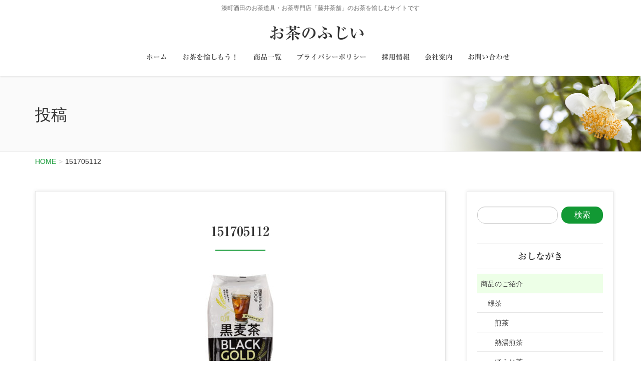

--- FILE ---
content_type: text/html; charset=UTF-8
request_url: https://ocyano-fujii.com/blm-01/attachment/151705112/
body_size: 14777
content:
<!DOCTYPE html>
<html dir="ltr" lang="ja" prefix="og: https://ogp.me/ns#">
<head>
<meta charset="utf-8">
<meta http-equiv="X-UA-Compatible" content="IE=edge">
<meta name="viewport" content="width=device-width, initial-scale=1">
<!-- Google tag (gtag.js) --><script async src="https://www.googletagmanager.com/gtag/js?id=UA-154144623-1"></script><script>window.dataLayer = window.dataLayer || [];function gtag(){dataLayer.push(arguments);}gtag('js', new Date());gtag('config', 'UA-154144623-1');</script>
<title>151705112 | お茶のふじい</title>

		<!-- All in One SEO 4.5.8 - aioseo.com -->
		<meta name="robots" content="max-image-preview:large" />
		<meta name="google-site-verification" content="google-site-verification=uinu-1rb035ftYb-QbsgEzYdZDupvcUsDie8wkCJUbc" />
		<link rel="canonical" href="https://ocyano-fujii.com/blm-01/attachment/151705112/" />
		<meta name="generator" content="All in One SEO (AIOSEO) 4.5.8" />
		<meta property="og:locale" content="ja_JP" />
		<meta property="og:site_name" content="お茶のふじい | 湊町酒田のお茶道具・お茶専門店「藤井茶舗」のお茶を愉しむサイトです" />
		<meta property="og:type" content="article" />
		<meta property="og:title" content="151705112 | お茶のふじい" />
		<meta property="og:url" content="https://ocyano-fujii.com/blm-01/attachment/151705112/" />
		<meta property="article:published_time" content="2020-07-02T06:32:31+00:00" />
		<meta property="article:modified_time" content="2020-07-02T06:32:31+00:00" />
		<meta name="twitter:card" content="summary" />
		<meta name="twitter:title" content="151705112 | お茶のふじい" />
		<script type="application/ld+json" class="aioseo-schema">
			{"@context":"https:\/\/schema.org","@graph":[{"@type":"BreadcrumbList","@id":"https:\/\/ocyano-fujii.com\/blm-01\/attachment\/151705112\/#breadcrumblist","itemListElement":[{"@type":"ListItem","@id":"https:\/\/ocyano-fujii.com\/#listItem","position":1,"name":"\u5bb6","item":"https:\/\/ocyano-fujii.com\/","nextItem":"https:\/\/ocyano-fujii.com\/blm-01\/attachment\/151705112\/#listItem"},{"@type":"ListItem","@id":"https:\/\/ocyano-fujii.com\/blm-01\/attachment\/151705112\/#listItem","position":2,"name":"151705112","previousItem":"https:\/\/ocyano-fujii.com\/#listItem"}]},{"@type":"ItemPage","@id":"https:\/\/ocyano-fujii.com\/blm-01\/attachment\/151705112\/#itempage","url":"https:\/\/ocyano-fujii.com\/blm-01\/attachment\/151705112\/","name":"151705112 | \u304a\u8336\u306e\u3075\u3058\u3044","inLanguage":"ja","isPartOf":{"@id":"https:\/\/ocyano-fujii.com\/#website"},"breadcrumb":{"@id":"https:\/\/ocyano-fujii.com\/blm-01\/attachment\/151705112\/#breadcrumblist"},"author":{"@id":"https:\/\/ocyano-fujii.com\/author\/ocyano-fujii\/#author"},"creator":{"@id":"https:\/\/ocyano-fujii.com\/author\/ocyano-fujii\/#author"},"datePublished":"2020-07-02T15:32:31+09:00","dateModified":"2020-07-02T15:32:31+09:00"},{"@type":"Organization","@id":"https:\/\/ocyano-fujii.com\/#organization","name":"\u304a\u8336\u306e\u3075\u3058\u3044","url":"https:\/\/ocyano-fujii.com\/"},{"@type":"Person","@id":"https:\/\/ocyano-fujii.com\/author\/ocyano-fujii\/#author","url":"https:\/\/ocyano-fujii.com\/author\/ocyano-fujii\/","name":"ocyano-fujii"},{"@type":"WebSite","@id":"https:\/\/ocyano-fujii.com\/#website","url":"https:\/\/ocyano-fujii.com\/","name":"\u304a\u8336\u306e\u3075\u3058\u3044","description":"\u6e4a\u753a\u9152\u7530\u306e\u304a\u8336\u9053\u5177\u30fb\u304a\u8336\u5c02\u9580\u5e97\u300c\u85e4\u4e95\u8336\u8217\u300d\u306e\u304a\u8336\u3092\u6109\u3057\u3080\u30b5\u30a4\u30c8\u3067\u3059","inLanguage":"ja","publisher":{"@id":"https:\/\/ocyano-fujii.com\/#organization"}}]}
		</script>
		<!-- All in One SEO -->

<link rel='dns-prefetch' href='//webfonts.xserver.jp' />
<link rel='dns-prefetch' href='//www.google.com' />
<link rel='dns-prefetch' href='//cdn.jsdelivr.net' />
<link rel='dns-prefetch' href='//cdnjs.cloudflare.com' />
<link rel="alternate" type="application/rss+xml" title="お茶のふじい &raquo; フィード" href="https://ocyano-fujii.com/feed/" />
<link rel="alternate" type="application/rss+xml" title="お茶のふじい &raquo; コメントフィード" href="https://ocyano-fujii.com/comments/feed/" />
<meta name="description" content="" /><script type="text/javascript">
/* <![CDATA[ */
window._wpemojiSettings = {"baseUrl":"https:\/\/s.w.org\/images\/core\/emoji\/14.0.0\/72x72\/","ext":".png","svgUrl":"https:\/\/s.w.org\/images\/core\/emoji\/14.0.0\/svg\/","svgExt":".svg","source":{"concatemoji":"https:\/\/ocyano-fujii.com\/wp\/wp-includes\/js\/wp-emoji-release.min.js?ver=6.4.7"}};
/*! This file is auto-generated */
!function(i,n){var o,s,e;function c(e){try{var t={supportTests:e,timestamp:(new Date).valueOf()};sessionStorage.setItem(o,JSON.stringify(t))}catch(e){}}function p(e,t,n){e.clearRect(0,0,e.canvas.width,e.canvas.height),e.fillText(t,0,0);var t=new Uint32Array(e.getImageData(0,0,e.canvas.width,e.canvas.height).data),r=(e.clearRect(0,0,e.canvas.width,e.canvas.height),e.fillText(n,0,0),new Uint32Array(e.getImageData(0,0,e.canvas.width,e.canvas.height).data));return t.every(function(e,t){return e===r[t]})}function u(e,t,n){switch(t){case"flag":return n(e,"\ud83c\udff3\ufe0f\u200d\u26a7\ufe0f","\ud83c\udff3\ufe0f\u200b\u26a7\ufe0f")?!1:!n(e,"\ud83c\uddfa\ud83c\uddf3","\ud83c\uddfa\u200b\ud83c\uddf3")&&!n(e,"\ud83c\udff4\udb40\udc67\udb40\udc62\udb40\udc65\udb40\udc6e\udb40\udc67\udb40\udc7f","\ud83c\udff4\u200b\udb40\udc67\u200b\udb40\udc62\u200b\udb40\udc65\u200b\udb40\udc6e\u200b\udb40\udc67\u200b\udb40\udc7f");case"emoji":return!n(e,"\ud83e\udef1\ud83c\udffb\u200d\ud83e\udef2\ud83c\udfff","\ud83e\udef1\ud83c\udffb\u200b\ud83e\udef2\ud83c\udfff")}return!1}function f(e,t,n){var r="undefined"!=typeof WorkerGlobalScope&&self instanceof WorkerGlobalScope?new OffscreenCanvas(300,150):i.createElement("canvas"),a=r.getContext("2d",{willReadFrequently:!0}),o=(a.textBaseline="top",a.font="600 32px Arial",{});return e.forEach(function(e){o[e]=t(a,e,n)}),o}function t(e){var t=i.createElement("script");t.src=e,t.defer=!0,i.head.appendChild(t)}"undefined"!=typeof Promise&&(o="wpEmojiSettingsSupports",s=["flag","emoji"],n.supports={everything:!0,everythingExceptFlag:!0},e=new Promise(function(e){i.addEventListener("DOMContentLoaded",e,{once:!0})}),new Promise(function(t){var n=function(){try{var e=JSON.parse(sessionStorage.getItem(o));if("object"==typeof e&&"number"==typeof e.timestamp&&(new Date).valueOf()<e.timestamp+604800&&"object"==typeof e.supportTests)return e.supportTests}catch(e){}return null}();if(!n){if("undefined"!=typeof Worker&&"undefined"!=typeof OffscreenCanvas&&"undefined"!=typeof URL&&URL.createObjectURL&&"undefined"!=typeof Blob)try{var e="postMessage("+f.toString()+"("+[JSON.stringify(s),u.toString(),p.toString()].join(",")+"));",r=new Blob([e],{type:"text/javascript"}),a=new Worker(URL.createObjectURL(r),{name:"wpTestEmojiSupports"});return void(a.onmessage=function(e){c(n=e.data),a.terminate(),t(n)})}catch(e){}c(n=f(s,u,p))}t(n)}).then(function(e){for(var t in e)n.supports[t]=e[t],n.supports.everything=n.supports.everything&&n.supports[t],"flag"!==t&&(n.supports.everythingExceptFlag=n.supports.everythingExceptFlag&&n.supports[t]);n.supports.everythingExceptFlag=n.supports.everythingExceptFlag&&!n.supports.flag,n.DOMReady=!1,n.readyCallback=function(){n.DOMReady=!0}}).then(function(){return e}).then(function(){var e;n.supports.everything||(n.readyCallback(),(e=n.source||{}).concatemoji?t(e.concatemoji):e.wpemoji&&e.twemoji&&(t(e.twemoji),t(e.wpemoji)))}))}((window,document),window._wpemojiSettings);
/* ]]> */
</script>
<link rel='stylesheet' id='vkExUnit_common_style-css' href='https://ocyano-fujii.com/wp/wp-content/plugins/vk-all-in-one-expansion-unit/assets/css/vkExUnit_style.css?ver=9.95.0.1' type='text/css' media='all' />
<style id='vkExUnit_common_style-inline-css' type='text/css'>
.veu_promotion-alert__content--text { border: 1px solid rgba(0,0,0,0.125); padding: 0.5em 1em; border-radius: var(--vk-size-radius); margin-bottom: var(--vk-margin-block-bottom); font-size: 0.875rem; } /* Alert Content部分に段落タグを入れた場合に最後の段落の余白を0にする */ .veu_promotion-alert__content--text p:last-of-type{ margin-bottom:0; margin-top: 0; }
:root {--ver_page_top_button_url:url(https://ocyano-fujii.com/wp/wp-content/plugins/vk-all-in-one-expansion-unit/assets/images/to-top-btn-icon.svg);}@font-face {font-weight: normal;font-style: normal;font-family: "vk_sns";src: url("https://ocyano-fujii.com/wp/wp-content/plugins/vk-all-in-one-expansion-unit/inc/sns/icons/fonts/vk_sns.eot?-bq20cj");src: url("https://ocyano-fujii.com/wp/wp-content/plugins/vk-all-in-one-expansion-unit/inc/sns/icons/fonts/vk_sns.eot?#iefix-bq20cj") format("embedded-opentype"),url("https://ocyano-fujii.com/wp/wp-content/plugins/vk-all-in-one-expansion-unit/inc/sns/icons/fonts/vk_sns.woff?-bq20cj") format("woff"),url("https://ocyano-fujii.com/wp/wp-content/plugins/vk-all-in-one-expansion-unit/inc/sns/icons/fonts/vk_sns.ttf?-bq20cj") format("truetype"),url("https://ocyano-fujii.com/wp/wp-content/plugins/vk-all-in-one-expansion-unit/inc/sns/icons/fonts/vk_sns.svg?-bq20cj#vk_sns") format("svg");}
</style>
<style id='wp-emoji-styles-inline-css' type='text/css'>

	img.wp-smiley, img.emoji {
		display: inline !important;
		border: none !important;
		box-shadow: none !important;
		height: 1em !important;
		width: 1em !important;
		margin: 0 0.07em !important;
		vertical-align: -0.1em !important;
		background: none !important;
		padding: 0 !important;
	}
</style>
<link rel='stylesheet' id='wp-block-library-css' href='https://ocyano-fujii.com/wp/wp-includes/css/dist/block-library/style.min.css?ver=6.4.7' type='text/css' media='all' />
<style id='wp-block-library-inline-css' type='text/css'>
.vk-cols--reverse{flex-direction:row-reverse}.vk-cols--hasbtn{margin-bottom:0}.vk-cols--hasbtn>.row>.vk_gridColumn_item,.vk-cols--hasbtn>.wp-block-column{position:relative;padding-bottom:3em}.vk-cols--hasbtn>.row>.vk_gridColumn_item>.wp-block-buttons,.vk-cols--hasbtn>.row>.vk_gridColumn_item>.vk_button,.vk-cols--hasbtn>.wp-block-column>.wp-block-buttons,.vk-cols--hasbtn>.wp-block-column>.vk_button{position:absolute;bottom:0;width:100%}.vk-cols--fit.wp-block-columns{gap:0}.vk-cols--fit.wp-block-columns,.vk-cols--fit.wp-block-columns:not(.is-not-stacked-on-mobile){margin-top:0;margin-bottom:0;justify-content:space-between}.vk-cols--fit.wp-block-columns>.wp-block-column *:last-child,.vk-cols--fit.wp-block-columns:not(.is-not-stacked-on-mobile)>.wp-block-column *:last-child{margin-bottom:0}.vk-cols--fit.wp-block-columns>.wp-block-column>.wp-block-cover,.vk-cols--fit.wp-block-columns:not(.is-not-stacked-on-mobile)>.wp-block-column>.wp-block-cover{margin-top:0}.vk-cols--fit.wp-block-columns.has-background,.vk-cols--fit.wp-block-columns:not(.is-not-stacked-on-mobile).has-background{padding:0}@media(max-width: 599px){.vk-cols--fit.wp-block-columns:not(.has-background)>.wp-block-column:not(.has-background),.vk-cols--fit.wp-block-columns:not(.is-not-stacked-on-mobile):not(.has-background)>.wp-block-column:not(.has-background){padding-left:0 !important;padding-right:0 !important}}@media(min-width: 782px){.vk-cols--fit.wp-block-columns .block-editor-block-list__block.wp-block-column:not(:first-child),.vk-cols--fit.wp-block-columns>.wp-block-column:not(:first-child),.vk-cols--fit.wp-block-columns:not(.is-not-stacked-on-mobile) .block-editor-block-list__block.wp-block-column:not(:first-child),.vk-cols--fit.wp-block-columns:not(.is-not-stacked-on-mobile)>.wp-block-column:not(:first-child){margin-left:0}}@media(min-width: 600px)and (max-width: 781px){.vk-cols--fit.wp-block-columns .wp-block-column:nth-child(2n),.vk-cols--fit.wp-block-columns:not(.is-not-stacked-on-mobile) .wp-block-column:nth-child(2n){margin-left:0}.vk-cols--fit.wp-block-columns .wp-block-column:not(:only-child),.vk-cols--fit.wp-block-columns:not(.is-not-stacked-on-mobile) .wp-block-column:not(:only-child){flex-basis:50% !important}}.vk-cols--fit--gap1.wp-block-columns{gap:1px}@media(min-width: 600px)and (max-width: 781px){.vk-cols--fit--gap1.wp-block-columns .wp-block-column:not(:only-child){flex-basis:calc(50% - 1px) !important}}.vk-cols--fit.vk-cols--grid>.block-editor-block-list__block,.vk-cols--fit.vk-cols--grid>.wp-block-column,.vk-cols--fit.vk-cols--grid:not(.is-not-stacked-on-mobile)>.block-editor-block-list__block,.vk-cols--fit.vk-cols--grid:not(.is-not-stacked-on-mobile)>.wp-block-column{flex-basis:50%;box-sizing:border-box}@media(max-width: 599px){.vk-cols--fit.vk-cols--grid.vk-cols--grid--alignfull>.wp-block-column:nth-child(2)>.wp-block-cover,.vk-cols--fit.vk-cols--grid.vk-cols--grid--alignfull>.wp-block-column:nth-child(2)>.vk_outer,.vk-cols--fit.vk-cols--grid:not(.is-not-stacked-on-mobile).vk-cols--grid--alignfull>.wp-block-column:nth-child(2)>.wp-block-cover,.vk-cols--fit.vk-cols--grid:not(.is-not-stacked-on-mobile).vk-cols--grid--alignfull>.wp-block-column:nth-child(2)>.vk_outer{width:100vw;margin-right:calc((100% - 100vw)/2);margin-left:calc((100% - 100vw)/2)}}@media(min-width: 600px){.vk-cols--fit.vk-cols--grid.vk-cols--grid--alignfull>.wp-block-column:nth-child(2)>.wp-block-cover,.vk-cols--fit.vk-cols--grid.vk-cols--grid--alignfull>.wp-block-column:nth-child(2)>.vk_outer,.vk-cols--fit.vk-cols--grid:not(.is-not-stacked-on-mobile).vk-cols--grid--alignfull>.wp-block-column:nth-child(2)>.wp-block-cover,.vk-cols--fit.vk-cols--grid:not(.is-not-stacked-on-mobile).vk-cols--grid--alignfull>.wp-block-column:nth-child(2)>.vk_outer{margin-right:calc(100% - 50vw);width:50vw}}@media(min-width: 600px){.vk-cols--fit.vk-cols--grid.vk-cols--grid--alignfull.vk-cols--reverse>.wp-block-column,.vk-cols--fit.vk-cols--grid:not(.is-not-stacked-on-mobile).vk-cols--grid--alignfull.vk-cols--reverse>.wp-block-column{margin-left:0;margin-right:0}.vk-cols--fit.vk-cols--grid.vk-cols--grid--alignfull.vk-cols--reverse>.wp-block-column:nth-child(2)>.wp-block-cover,.vk-cols--fit.vk-cols--grid.vk-cols--grid--alignfull.vk-cols--reverse>.wp-block-column:nth-child(2)>.vk_outer,.vk-cols--fit.vk-cols--grid:not(.is-not-stacked-on-mobile).vk-cols--grid--alignfull.vk-cols--reverse>.wp-block-column:nth-child(2)>.wp-block-cover,.vk-cols--fit.vk-cols--grid:not(.is-not-stacked-on-mobile).vk-cols--grid--alignfull.vk-cols--reverse>.wp-block-column:nth-child(2)>.vk_outer{margin-left:calc(100% - 50vw)}}.vk-cols--menu h2,.vk-cols--menu h3,.vk-cols--menu h4,.vk-cols--menu h5{margin-bottom:.2em;text-shadow:#000 0 0 10px}.vk-cols--menu h2:first-child,.vk-cols--menu h3:first-child,.vk-cols--menu h4:first-child,.vk-cols--menu h5:first-child{margin-top:0}.vk-cols--menu p{margin-bottom:1rem;text-shadow:#000 0 0 10px}.vk-cols--menu .wp-block-cover__inner-container:last-child{margin-bottom:0}.vk-cols--fitbnrs .wp-block-column .wp-block-cover:hover img{filter:unset}.vk-cols--fitbnrs .wp-block-column .wp-block-cover:hover{background-color:unset}.vk-cols--fitbnrs .wp-block-column .wp-block-cover:hover .wp-block-cover__image-background{filter:unset !important}.vk-cols--fitbnrs .wp-block-cover .wp-block-cover__inner-container{position:absolute;height:100%;width:100%}.vk-cols--fitbnrs .vk_button{height:100%;margin:0}.vk-cols--fitbnrs .vk_button .vk_button_btn,.vk-cols--fitbnrs .vk_button .btn{height:100%;width:100%;border:none;box-shadow:none;background-color:unset !important;transition:unset}.vk-cols--fitbnrs .vk_button .vk_button_btn:hover,.vk-cols--fitbnrs .vk_button .btn:hover{transition:unset}.vk-cols--fitbnrs .vk_button .vk_button_btn:after,.vk-cols--fitbnrs .vk_button .btn:after{border:none}.vk-cols--fitbnrs .vk_button .vk_button_link_txt{width:100%;position:absolute;top:50%;left:50%;transform:translateY(-50%) translateX(-50%);font-size:2rem;text-shadow:#000 0 0 10px}.vk-cols--fitbnrs .vk_button .vk_button_link_subCaption{width:100%;position:absolute;top:calc(50% + 2.2em);left:50%;transform:translateY(-50%) translateX(-50%);text-shadow:#000 0 0 10px}@media(min-width: 992px){.vk-cols--media.wp-block-columns{gap:3rem}}.vk-fit-map figure{margin-bottom:0}.vk-fit-map iframe{position:relative;margin-bottom:0;display:block;max-height:400px;width:100vw}.vk-fit-map:is(.alignfull,.alignwide) div{max-width:100%}.vk-table--th--width25 :where(tr>*:first-child){width:25%}.vk-table--th--width30 :where(tr>*:first-child){width:30%}.vk-table--th--width35 :where(tr>*:first-child){width:35%}.vk-table--th--width40 :where(tr>*:first-child){width:40%}.vk-table--th--bg-bright :where(tr>*:first-child){background-color:var(--wp--preset--color--bg-secondary, rgba(0, 0, 0, 0.05))}@media(max-width: 599px){.vk-table--mobile-block :is(th,td){width:100%;display:block}.vk-table--mobile-block.wp-block-table table :is(th,td){border-top:none}}.vk-table--width--th25 :where(tr>*:first-child){width:25%}.vk-table--width--th30 :where(tr>*:first-child){width:30%}.vk-table--width--th35 :where(tr>*:first-child){width:35%}.vk-table--width--th40 :where(tr>*:first-child){width:40%}.no-margin{margin:0}@media(max-width: 599px){.wp-block-image.vk-aligncenter--mobile>.alignright{float:none;margin-left:auto;margin-right:auto}.vk-no-padding-horizontal--mobile{padding-left:0 !important;padding-right:0 !important}}
/* VK Color Palettes */
</style>
<link rel='stylesheet' id='liquid-blocks-css' href='https://ocyano-fujii.com/wp/wp-content/plugins/liquid-blocks/css/block.css?ver=1.1.1' type='text/css' media='all' />
<style id='classic-theme-styles-inline-css' type='text/css'>
/*! This file is auto-generated */
.wp-block-button__link{color:#fff;background-color:#32373c;border-radius:9999px;box-shadow:none;text-decoration:none;padding:calc(.667em + 2px) calc(1.333em + 2px);font-size:1.125em}.wp-block-file__button{background:#32373c;color:#fff;text-decoration:none}
</style>
<style id='global-styles-inline-css' type='text/css'>
body{--wp--preset--color--black: #000000;--wp--preset--color--cyan-bluish-gray: #abb8c3;--wp--preset--color--white: #ffffff;--wp--preset--color--pale-pink: #f78da7;--wp--preset--color--vivid-red: #cf2e2e;--wp--preset--color--luminous-vivid-orange: #ff6900;--wp--preset--color--luminous-vivid-amber: #fcb900;--wp--preset--color--light-green-cyan: #7bdcb5;--wp--preset--color--vivid-green-cyan: #00d084;--wp--preset--color--pale-cyan-blue: #8ed1fc;--wp--preset--color--vivid-cyan-blue: #0693e3;--wp--preset--color--vivid-purple: #9b51e0;--wp--preset--gradient--vivid-cyan-blue-to-vivid-purple: linear-gradient(135deg,rgba(6,147,227,1) 0%,rgb(155,81,224) 100%);--wp--preset--gradient--light-green-cyan-to-vivid-green-cyan: linear-gradient(135deg,rgb(122,220,180) 0%,rgb(0,208,130) 100%);--wp--preset--gradient--luminous-vivid-amber-to-luminous-vivid-orange: linear-gradient(135deg,rgba(252,185,0,1) 0%,rgba(255,105,0,1) 100%);--wp--preset--gradient--luminous-vivid-orange-to-vivid-red: linear-gradient(135deg,rgba(255,105,0,1) 0%,rgb(207,46,46) 100%);--wp--preset--gradient--very-light-gray-to-cyan-bluish-gray: linear-gradient(135deg,rgb(238,238,238) 0%,rgb(169,184,195) 100%);--wp--preset--gradient--cool-to-warm-spectrum: linear-gradient(135deg,rgb(74,234,220) 0%,rgb(151,120,209) 20%,rgb(207,42,186) 40%,rgb(238,44,130) 60%,rgb(251,105,98) 80%,rgb(254,248,76) 100%);--wp--preset--gradient--blush-light-purple: linear-gradient(135deg,rgb(255,206,236) 0%,rgb(152,150,240) 100%);--wp--preset--gradient--blush-bordeaux: linear-gradient(135deg,rgb(254,205,165) 0%,rgb(254,45,45) 50%,rgb(107,0,62) 100%);--wp--preset--gradient--luminous-dusk: linear-gradient(135deg,rgb(255,203,112) 0%,rgb(199,81,192) 50%,rgb(65,88,208) 100%);--wp--preset--gradient--pale-ocean: linear-gradient(135deg,rgb(255,245,203) 0%,rgb(182,227,212) 50%,rgb(51,167,181) 100%);--wp--preset--gradient--electric-grass: linear-gradient(135deg,rgb(202,248,128) 0%,rgb(113,206,126) 100%);--wp--preset--gradient--midnight: linear-gradient(135deg,rgb(2,3,129) 0%,rgb(40,116,252) 100%);--wp--preset--font-size--small: 13px;--wp--preset--font-size--medium: 20px;--wp--preset--font-size--large: 36px;--wp--preset--font-size--x-large: 42px;--wp--preset--spacing--20: 0.44rem;--wp--preset--spacing--30: 0.67rem;--wp--preset--spacing--40: 1rem;--wp--preset--spacing--50: 1.5rem;--wp--preset--spacing--60: 2.25rem;--wp--preset--spacing--70: 3.38rem;--wp--preset--spacing--80: 5.06rem;--wp--preset--shadow--natural: 6px 6px 9px rgba(0, 0, 0, 0.2);--wp--preset--shadow--deep: 12px 12px 50px rgba(0, 0, 0, 0.4);--wp--preset--shadow--sharp: 6px 6px 0px rgba(0, 0, 0, 0.2);--wp--preset--shadow--outlined: 6px 6px 0px -3px rgba(255, 255, 255, 1), 6px 6px rgba(0, 0, 0, 1);--wp--preset--shadow--crisp: 6px 6px 0px rgba(0, 0, 0, 1);}:where(.is-layout-flex){gap: 0.5em;}:where(.is-layout-grid){gap: 0.5em;}body .is-layout-flow > .alignleft{float: left;margin-inline-start: 0;margin-inline-end: 2em;}body .is-layout-flow > .alignright{float: right;margin-inline-start: 2em;margin-inline-end: 0;}body .is-layout-flow > .aligncenter{margin-left: auto !important;margin-right: auto !important;}body .is-layout-constrained > .alignleft{float: left;margin-inline-start: 0;margin-inline-end: 2em;}body .is-layout-constrained > .alignright{float: right;margin-inline-start: 2em;margin-inline-end: 0;}body .is-layout-constrained > .aligncenter{margin-left: auto !important;margin-right: auto !important;}body .is-layout-constrained > :where(:not(.alignleft):not(.alignright):not(.alignfull)){max-width: var(--wp--style--global--content-size);margin-left: auto !important;margin-right: auto !important;}body .is-layout-constrained > .alignwide{max-width: var(--wp--style--global--wide-size);}body .is-layout-flex{display: flex;}body .is-layout-flex{flex-wrap: wrap;align-items: center;}body .is-layout-flex > *{margin: 0;}body .is-layout-grid{display: grid;}body .is-layout-grid > *{margin: 0;}:where(.wp-block-columns.is-layout-flex){gap: 2em;}:where(.wp-block-columns.is-layout-grid){gap: 2em;}:where(.wp-block-post-template.is-layout-flex){gap: 1.25em;}:where(.wp-block-post-template.is-layout-grid){gap: 1.25em;}.has-black-color{color: var(--wp--preset--color--black) !important;}.has-cyan-bluish-gray-color{color: var(--wp--preset--color--cyan-bluish-gray) !important;}.has-white-color{color: var(--wp--preset--color--white) !important;}.has-pale-pink-color{color: var(--wp--preset--color--pale-pink) !important;}.has-vivid-red-color{color: var(--wp--preset--color--vivid-red) !important;}.has-luminous-vivid-orange-color{color: var(--wp--preset--color--luminous-vivid-orange) !important;}.has-luminous-vivid-amber-color{color: var(--wp--preset--color--luminous-vivid-amber) !important;}.has-light-green-cyan-color{color: var(--wp--preset--color--light-green-cyan) !important;}.has-vivid-green-cyan-color{color: var(--wp--preset--color--vivid-green-cyan) !important;}.has-pale-cyan-blue-color{color: var(--wp--preset--color--pale-cyan-blue) !important;}.has-vivid-cyan-blue-color{color: var(--wp--preset--color--vivid-cyan-blue) !important;}.has-vivid-purple-color{color: var(--wp--preset--color--vivid-purple) !important;}.has-black-background-color{background-color: var(--wp--preset--color--black) !important;}.has-cyan-bluish-gray-background-color{background-color: var(--wp--preset--color--cyan-bluish-gray) !important;}.has-white-background-color{background-color: var(--wp--preset--color--white) !important;}.has-pale-pink-background-color{background-color: var(--wp--preset--color--pale-pink) !important;}.has-vivid-red-background-color{background-color: var(--wp--preset--color--vivid-red) !important;}.has-luminous-vivid-orange-background-color{background-color: var(--wp--preset--color--luminous-vivid-orange) !important;}.has-luminous-vivid-amber-background-color{background-color: var(--wp--preset--color--luminous-vivid-amber) !important;}.has-light-green-cyan-background-color{background-color: var(--wp--preset--color--light-green-cyan) !important;}.has-vivid-green-cyan-background-color{background-color: var(--wp--preset--color--vivid-green-cyan) !important;}.has-pale-cyan-blue-background-color{background-color: var(--wp--preset--color--pale-cyan-blue) !important;}.has-vivid-cyan-blue-background-color{background-color: var(--wp--preset--color--vivid-cyan-blue) !important;}.has-vivid-purple-background-color{background-color: var(--wp--preset--color--vivid-purple) !important;}.has-black-border-color{border-color: var(--wp--preset--color--black) !important;}.has-cyan-bluish-gray-border-color{border-color: var(--wp--preset--color--cyan-bluish-gray) !important;}.has-white-border-color{border-color: var(--wp--preset--color--white) !important;}.has-pale-pink-border-color{border-color: var(--wp--preset--color--pale-pink) !important;}.has-vivid-red-border-color{border-color: var(--wp--preset--color--vivid-red) !important;}.has-luminous-vivid-orange-border-color{border-color: var(--wp--preset--color--luminous-vivid-orange) !important;}.has-luminous-vivid-amber-border-color{border-color: var(--wp--preset--color--luminous-vivid-amber) !important;}.has-light-green-cyan-border-color{border-color: var(--wp--preset--color--light-green-cyan) !important;}.has-vivid-green-cyan-border-color{border-color: var(--wp--preset--color--vivid-green-cyan) !important;}.has-pale-cyan-blue-border-color{border-color: var(--wp--preset--color--pale-cyan-blue) !important;}.has-vivid-cyan-blue-border-color{border-color: var(--wp--preset--color--vivid-cyan-blue) !important;}.has-vivid-purple-border-color{border-color: var(--wp--preset--color--vivid-purple) !important;}.has-vivid-cyan-blue-to-vivid-purple-gradient-background{background: var(--wp--preset--gradient--vivid-cyan-blue-to-vivid-purple) !important;}.has-light-green-cyan-to-vivid-green-cyan-gradient-background{background: var(--wp--preset--gradient--light-green-cyan-to-vivid-green-cyan) !important;}.has-luminous-vivid-amber-to-luminous-vivid-orange-gradient-background{background: var(--wp--preset--gradient--luminous-vivid-amber-to-luminous-vivid-orange) !important;}.has-luminous-vivid-orange-to-vivid-red-gradient-background{background: var(--wp--preset--gradient--luminous-vivid-orange-to-vivid-red) !important;}.has-very-light-gray-to-cyan-bluish-gray-gradient-background{background: var(--wp--preset--gradient--very-light-gray-to-cyan-bluish-gray) !important;}.has-cool-to-warm-spectrum-gradient-background{background: var(--wp--preset--gradient--cool-to-warm-spectrum) !important;}.has-blush-light-purple-gradient-background{background: var(--wp--preset--gradient--blush-light-purple) !important;}.has-blush-bordeaux-gradient-background{background: var(--wp--preset--gradient--blush-bordeaux) !important;}.has-luminous-dusk-gradient-background{background: var(--wp--preset--gradient--luminous-dusk) !important;}.has-pale-ocean-gradient-background{background: var(--wp--preset--gradient--pale-ocean) !important;}.has-electric-grass-gradient-background{background: var(--wp--preset--gradient--electric-grass) !important;}.has-midnight-gradient-background{background: var(--wp--preset--gradient--midnight) !important;}.has-small-font-size{font-size: var(--wp--preset--font-size--small) !important;}.has-medium-font-size{font-size: var(--wp--preset--font-size--medium) !important;}.has-large-font-size{font-size: var(--wp--preset--font-size--large) !important;}.has-x-large-font-size{font-size: var(--wp--preset--font-size--x-large) !important;}
.wp-block-navigation a:where(:not(.wp-element-button)){color: inherit;}
:where(.wp-block-post-template.is-layout-flex){gap: 1.25em;}:where(.wp-block-post-template.is-layout-grid){gap: 1.25em;}
:where(.wp-block-columns.is-layout-flex){gap: 2em;}:where(.wp-block-columns.is-layout-grid){gap: 2em;}
.wp-block-pullquote{font-size: 1.5em;line-height: 1.6;}
</style>
<link rel='stylesheet' id='contact-form-7-css' href='https://ocyano-fujii.com/wp/wp-content/plugins/contact-form-7/includes/css/styles.css?ver=5.9.2' type='text/css' media='all' />
<link rel='stylesheet' id='veu-cta-css' href='https://ocyano-fujii.com/wp/wp-content/plugins/vk-all-in-one-expansion-unit/inc/call-to-action/package/assets/css/style.css?ver=9.95.0.1' type='text/css' media='all' />
<link rel='stylesheet' id='vk-swiper-style-css' href='https://ocyano-fujii.com/wp/wp-content/plugins/vk-blocks/vendor/vektor-inc/vk-swiper/src/assets/css/swiper-bundle.min.css?ver=11.0.2' type='text/css' media='all' />
<link rel='stylesheet' id='parent-style-css' href='https://ocyano-fujii.com/wp/wp-content/themes/lightning-pro/style.css?ver=6.4.7' type='text/css' media='all' />
<link rel='stylesheet' id='child-style-css' href='https://ocyano-fujii.com/wp/wp-content/themes/lightning-pro-child/style.css?ver=6.4.7' type='text/css' media='all' />
<link rel='stylesheet' id='lightning-common-style-css' href='https://ocyano-fujii.com/wp/wp-content/themes/lightning-pro/assets/css/common.css?ver=1.0.0' type='text/css' media='all' />
<link rel='stylesheet' id='lightning-design-style-css' href='https://ocyano-fujii.com/wp/wp-content/plugins/lightning-skin-charm/bs3/css/style.css?ver=10.1.1' type='text/css' media='all' />
<style id='lightning-design-style-inline-css' type='text/css'>
/* ltg theme common */.color_key_bg,.color_key_bg_hover:hover{background-color: #129934;}.color_key_txt,.color_key_txt_hover:hover{color: #129934;}.color_key_border,.color_key_border_hover:hover{border-color: #129934;}.color_key_dark_bg,.color_key_dark_bg_hover:hover{background-color: #2e7000;}.color_key_dark_txt,.color_key_dark_txt_hover:hover{color: #2e7000;}.color_key_dark_border,.color_key_dark_border_hover:hover{border-color: #2e7000;}
html, body { overflow-x: hidden; }.bbp-submit-wrapper .button.submit,.woocommerce a.button.alt:hover,.woocommerce-product-search button:hover,.woocommerce button.button.alt { background-color:#2e7000 ; }.bbp-submit-wrapper .button.submit:hover,.woocommerce a.button.alt,.woocommerce-product-search button,.woocommerce button.button.alt:hover { background-color:#129934 ; }.woocommerce ul.product_list_widget li a:hover img { border-color:#129934; }.veu_color_txt_key { color:#2e7000 ; }.veu_color_bg_key { background-color:#2e7000 ; }.veu_color_border_key { border-color:#2e7000 ; }.btn-default { border-color:#129934;color:#129934;}.btn-default:focus,.btn-default:hover { border-color:#129934;background-color: #129934; }.btn-primary { background-color:#129934;border-color:#2e7000; }.btn-primary:focus,.btn-primary:hover { background-color:#2e7000;border-color:#129934; }
/* page header */.page-header{background: url(https://ocyano-fujii.com/wp/wp-content/uploads/2020/06/page_header.jpg) no-repeat 50% center;background-size: cover;}
</style>
<link rel='stylesheet' id='lightning-theme-style-css' href='https://ocyano-fujii.com/wp/wp-content/themes/lightning-pro-child/style.css?ver=1.0.0' type='text/css' media='all' />
<style id='lightning-theme-style-inline-css' type='text/css'>

			.prBlock_icon_outer { border:1px solid #129934; }
			.prBlock_icon { color:#129934; }
		
</style>
<link rel='stylesheet' id='lightning-woo-style-css' href='https://ocyano-fujii.com/wp/wp-content/themes/lightning-pro/inc/woocommerce/css/woo.css?ver=1.0.0' type='text/css' media='all' />
<link rel='stylesheet' id='vk-blocks-build-css-css' href='https://ocyano-fujii.com/wp/wp-content/plugins/vk-blocks/build/block-build.css?ver=1.97.0.2' type='text/css' media='all' />
<style id='vk-blocks-build-css-inline-css' type='text/css'>
:root {--vk_flow-arrow: url(https://ocyano-fujii.com/wp/wp-content/plugins/vk-blocks/inc/vk-blocks/images/arrow_bottom.svg);--vk_image-mask-circle: url(https://ocyano-fujii.com/wp/wp-content/plugins/vk-blocks/inc/vk-blocks/images/circle.svg);--vk_image-mask-wave01: url(https://ocyano-fujii.com/wp/wp-content/plugins/vk-blocks/inc/vk-blocks/images/wave01.svg);--vk_image-mask-wave02: url(https://ocyano-fujii.com/wp/wp-content/plugins/vk-blocks/inc/vk-blocks/images/wave02.svg);--vk_image-mask-wave03: url(https://ocyano-fujii.com/wp/wp-content/plugins/vk-blocks/inc/vk-blocks/images/wave03.svg);--vk_image-mask-wave04: url(https://ocyano-fujii.com/wp/wp-content/plugins/vk-blocks/inc/vk-blocks/images/wave04.svg);}

	:root {

		--vk-balloon-border-width:1px;

		--vk-balloon-speech-offset:-12px;
	}
	
</style>
<script type="text/javascript" src="https://ocyano-fujii.com/wp/wp-includes/js/jquery/jquery.min.js?ver=3.7.1" id="jquery-core-js"></script>
<script type="text/javascript" id="jquery-core-js-after">
/* <![CDATA[ */
jQuery(document).ready(function($){$(window).scroll(function () {var siteHeader_height = jQuery('.siteHeader').outerHeight();var scroll = $(this).scrollTop();if ($(this).scrollTop() > siteHeader_height) {$('body').addClass('header_scrolled');} else {$('body').removeClass('header_scrolled');}});});
/* ]]> */
</script>
<script type="text/javascript" src="https://ocyano-fujii.com/wp/wp-includes/js/jquery/jquery-migrate.min.js?ver=3.4.1" id="jquery-migrate-js"></script>
<script type="text/javascript" src="//webfonts.xserver.jp/js/xserverv3.js?fadein=0&amp;ver=2.0.5" id="typesquare_std-js"></script>
<script type="text/javascript" src="//cdnjs.cloudflare.com/ajax/libs/jquery-easing/1.4.1/jquery.easing.min.js?ver=6.4.7" id="jquery-easing-js"></script>
<link rel="https://api.w.org/" href="https://ocyano-fujii.com/wp-json/" /><link rel="alternate" type="application/json" href="https://ocyano-fujii.com/wp-json/wp/v2/media/907" /><link rel="EditURI" type="application/rsd+xml" title="RSD" href="https://ocyano-fujii.com/wp/xmlrpc.php?rsd" />
<meta name="generator" content="WordPress 6.4.7" />
<link rel='shortlink' href='https://ocyano-fujii.com/?p=907' />
<link rel="alternate" type="application/json+oembed" href="https://ocyano-fujii.com/wp-json/oembed/1.0/embed?url=https%3A%2F%2Focyano-fujii.com%2Fblm-01%2Fattachment%2F151705112%2F" />
<link rel="alternate" type="text/xml+oembed" href="https://ocyano-fujii.com/wp-json/oembed/1.0/embed?url=https%3A%2F%2Focyano-fujii.com%2Fblm-01%2Fattachment%2F151705112%2F&#038;format=xml" />
<style type='text/css'>
h1,h2,h3,h1:lang(ja),h2:lang(ja),h3:lang(ja),.entry-title:lang(ja){ font-family: "リュウミン B-KL";}h4,h5,h6,h4:lang(ja),h5:lang(ja),h6:lang(ja),div.entry-meta span:lang(ja),footer.entry-footer span:lang(ja){ font-family: "リュウミン B-KL";}.hentry,.entry-content p,.post-inner.entry-content p,#comments div:lang(ja){ font-family: "黎ミン M";}strong,b,#comments .comment-author .fn:lang(ja){ font-family: "リュウミン B-KL";}</style>
<style>h1.entry-title:first-letter, .single h1.entry-title:first-letter { color:inherit; }
h1.entry-title:hover:first-letter { color:inherit }
h1.entry-title:hover a{ color:#129934!important; }
.menuBtn:hover, .menuBtn:active, .menuBtn:focus{ background-color:#129934; color: #fff; border-color:#129934; }.btn-default:focus, .btn-primary:focus { background-color:#129934; color: #fff; border-color: #d9d9d9; }ul.page-numbers li span.page-numbers.current,.page-link dl .post-page-numbers.current{ background-color:#129934 }.entry-body h1:after, .entry-body h2:after, body:not(.home) .entry-title:after, .widget_ltg_adv_post_list .entry-title:after{ border-top: solid 2px #129934; }@media (min-width: 769px){ul.gMenu > .current_page_item > a{ border-bottom: solid 1px #129934; }}@media (max-width: 991px){ul.gMenu .current_page_item > a{ color : #129934; }}.mainSection .archive-header h1:after{ border-top : solid 2px #129934; }.mainSection .veu_postList.pt_0 .postList_body .postList_terms a:hover{ color: #129934; }.mainSection .veu_postList.pt_0 .postList_body .postList_terms:after{ border-top: solid 1px #129934; }.media .postList_body .media-heading a:hover{ color: #129934; }.nav > li a:hover{ color: #129934; }.widget_nav_menu ul li a:hover, .widget_archive ul li a:hover, .widget_categories ul li a:hover, .widget_recent_entries ul li a:hover{ color: #129934; }.pager li > a:hover, .pager li > a:focus{ background-color: #129934; color: #fff; }.page_top_btn { background-color:#129934; box-shadow: 0 0 0 1px rgba(255,255,255,.8), 0 0 0 2px #129934;}</style>
<!-- [ lightning skin charm style ] -->
<style>
.page-header_pageTitle{ text-shadow: none; }
</style>
<!-- [ lightning skin charm style end ] -->
<!-- [ VK All in One Expansion Unit OGP ] -->
<meta property="og:site_name" content="お茶のふじい" />
<meta property="og:url" content="https://ocyano-fujii.com/blm-01/attachment/151705112/" />
<meta property="og:title" content="151705112 | お茶のふじい" />
<meta property="og:description" content="" />
<meta property="og:type" content="article" />
<!-- [ / VK All in One Expansion Unit OGP ] -->
<!-- [ VK All in One Expansion Unit twitter card ] -->
<meta name="twitter:card" content="summary_large_image">
<meta name="twitter:description" content="">
<meta name="twitter:title" content="151705112 | お茶のふじい">
<meta name="twitter:url" content="https://ocyano-fujii.com/blm-01/attachment/151705112/">
	<meta name="twitter:domain" content="ocyano-fujii.com">
	<!-- [ / VK All in One Expansion Unit twitter card ] -->
	<style type="text/css">
a { color:#129934; }
a:hover { color:#2e7000; }
</style>
<!-- [ VK All in One Expansion Unit Article Structure Data ] --><script type="application/ld+json">{"@context":"https://schema.org/","@type":"Article","headline":"151705112","image":"","datePublished":"2020-07-02T15:32:31+09:00","dateModified":"2020-07-02T15:32:31+09:00","author":{"@type":"","name":"ocyano-fujii","url":"https://ocyano-fujii.com/","sameAs":""}}</script><!-- [ / VK All in One Expansion Unit Article Structure Data ] -->
</head>
<body class="attachment attachment-template-default single single-attachment postid-907 attachmentid-907 attachment-jpeg post-name-151705112 post-type-attachment vk-blocks sidebar-fix device-pc">
<div class="vk-mobile-nav-menu-btn">MENU</div><div class="vk-mobile-nav"><nav class="global-nav"><ul id="menu-%e3%81%8a%e3%81%97%e3%81%aa%e3%81%8c%e3%81%8d" class="vk-menu-acc  menu"><li id="menu-item-9" class="menu-item menu-item-type-custom menu-item-object-custom menu-item-home menu-item-9"><a href="https://ocyano-fujii.com/">ホーム</a></li>
<li id="menu-item-39" class="menu-item menu-item-type-post_type menu-item-object-page menu-item-39"><a href="https://ocyano-fujii.com/tanoshimu/">お茶を愉しもう！</a></li>
<li id="menu-item-42" class="menu-item menu-item-type-post_type menu-item-object-page menu-item-42"><a href="https://ocyano-fujii.com/shohinichiran/">商品一覧</a></li>
<li id="menu-item-59" class="menu-item menu-item-type-post_type menu-item-object-page menu-item-privacy-policy menu-item-59"><a rel="privacy-policy" href="https://ocyano-fujii.com/privacy-policy/">プライバシーポリシー</a></li>
<li id="menu-item-70" class="menu-item menu-item-type-post_type menu-item-object-page menu-item-70"><a href="https://ocyano-fujii.com/recruit/">採用情報</a></li>
<li id="menu-item-72" class="menu-item menu-item-type-post_type menu-item-object-page menu-item-72"><a href="https://ocyano-fujii.com/gaiyou/">会社案内</a></li>
<li id="menu-item-71" class="menu-item menu-item-type-post_type menu-item-object-page menu-item-71"><a href="https://ocyano-fujii.com/inquiry/">お問い合わせ</a></li>
</ul></nav></div><header class="navbar siteHeader">
	<div class="container description_wrap"><p class="head_description">湊町酒田のお茶道具・お茶専門店「藤井茶舗」のお茶を愉しむサイトです</p></div>	<div class="container siteHeadContainer" id="top">
		<div class="navbar-header">
			<h1 class="navbar-brand siteHeader_logo">
			<a href="https://ocyano-fujii.com/"><span>
			お茶のふじい			</span></a>
			</h1>
								</div>

		<div id="gMenu_outer" class="gMenu_outer"><nav class="menu-%e3%81%8a%e3%81%97%e3%81%aa%e3%81%8c%e3%81%8d-container"><ul id="menu-%e3%81%8a%e3%81%97%e3%81%aa%e3%81%8c%e3%81%8d-2" class="menu nav gMenu"><li id="menu-item-9" class="menu-item menu-item-type-custom menu-item-object-custom menu-item-home"><a href="https://ocyano-fujii.com/"><strong class="gMenu_name">ホーム</strong></a></li>
<li id="menu-item-39" class="menu-item menu-item-type-post_type menu-item-object-page"><a href="https://ocyano-fujii.com/tanoshimu/"><strong class="gMenu_name">お茶を愉しもう！</strong></a></li>
<li id="menu-item-42" class="menu-item menu-item-type-post_type menu-item-object-page"><a href="https://ocyano-fujii.com/shohinichiran/"><strong class="gMenu_name">商品一覧</strong></a></li>
<li id="menu-item-59" class="menu-item menu-item-type-post_type menu-item-object-page menu-item-privacy-policy"><a href="https://ocyano-fujii.com/privacy-policy/"><strong class="gMenu_name">プライバシーポリシー</strong></a></li>
<li id="menu-item-70" class="menu-item menu-item-type-post_type menu-item-object-page"><a href="https://ocyano-fujii.com/recruit/"><strong class="gMenu_name">採用情報</strong></a></li>
<li id="menu-item-72" class="menu-item menu-item-type-post_type menu-item-object-page"><a href="https://ocyano-fujii.com/gaiyou/"><strong class="gMenu_name">会社案内</strong></a></li>
<li id="menu-item-71" class="menu-item menu-item-type-post_type menu-item-object-page"><a href="https://ocyano-fujii.com/inquiry/"><strong class="gMenu_name">お問い合わせ</strong></a></li>
</ul></nav></div>	</div>
	</header>

<div class="section page-header"><div class="container"><div class="row"><div class="col-md-12">
<div class="page-header_pageTitle">
投稿</div>
</div></div></div></div><!-- [ /.page-header ] -->
<!-- [ .breadSection ] -->
<div class="section breadSection">
<div class="container">
<div class="row">
<ol class="breadcrumb" itemtype="http://schema.org/BreadcrumbList"><li id="panHome" itemprop="itemListElement" itemscope itemtype="http://schema.org/ListItem"><a itemprop="item" href="https://ocyano-fujii.com/"><span itemprop="name"><i class="fa fa-home"></i> HOME</span></a></li><li><span>151705112</span></li></ol>
</div>
</div>
</div>
<!-- [ /.breadSection ] -->
<div class="section siteContent">
<div class="container">
<div class="row">

<div class="col-md-8 mainSection" id="main" role="main">

<article id="post-907" class="post-907 attachment type-attachment status-inherit hentry">
	<header>
	<div class="entry-meta">







	




</div>
	<h1 class="entry-title">151705112</h1>
	</header>
	<div class="entry-body">
	<p class="attachment"><a href='https://ocyano-fujii.com/wp/wp-content/uploads/2019/05/151705112.jpg'><img fetchpriority="high" decoding="async" width="300" height="225" src="https://ocyano-fujii.com/wp/wp-content/uploads/2019/05/151705112-300x225.jpg" class="attachment-medium size-medium" alt="" srcset="https://ocyano-fujii.com/wp/wp-content/uploads/2019/05/151705112-300x225.jpg 300w, https://ocyano-fujii.com/wp/wp-content/uploads/2019/05/151705112.jpg 600w" sizes="(max-width: 300px) 100vw, 300px" /></a></p>
<p class="attachment"><a href='https://ocyano-fujii.com/wp/wp-content/uploads/2019/05/151705112.jpg'><img fetchpriority="high" decoding="async" width="300" height="225" src="https://ocyano-fujii.com/wp/wp-content/uploads/2019/05/151705112-300x225.jpg" class="attachment-medium size-medium" alt="" srcset="https://ocyano-fujii.com/wp/wp-content/uploads/2019/05/151705112-300x225.jpg 300w, https://ocyano-fujii.com/wp/wp-content/uploads/2019/05/151705112.jpg 600w" sizes="(max-width: 300px) 100vw, 300px" /></a></p>
<div class="veu_socialSet veu_socialSet-position-after veu_contentAddSection"><script>window.twttr=(function(d,s,id){var js,fjs=d.getElementsByTagName(s)[0],t=window.twttr||{};if(d.getElementById(id))return t;js=d.createElement(s);js.id=id;js.src="https://platform.twitter.com/widgets.js";fjs.parentNode.insertBefore(js,fjs);t._e=[];t.ready=function(f){t._e.push(f);};return t;}(document,"script","twitter-wjs"));</script><ul><li class="sb_facebook sb_icon"><a class="sb_icon_inner" href="//www.facebook.com/sharer.php?src=bm&u=https%3A%2F%2Focyano-fujii.com%2Fblm-01%2Fattachment%2F151705112%2F&amp;t=151705112%20%7C%20%E3%81%8A%E8%8C%B6%E3%81%AE%E3%81%B5%E3%81%98%E3%81%84" target="_blank" onclick="window.open(this.href,'FBwindow','width=650,height=450,menubar=no,toolbar=no,scrollbars=yes');return false;"><span class="vk_icon_w_r_sns_fb icon_sns"></span><span class="sns_txt">Facebook</span><span class="veu_count_sns_fb"></span></a></li><li class="sb_x_twitter sb_icon"><a class="sb_icon_inner" href="//twitter.com/intent/tweet?url=https%3A%2F%2Focyano-fujii.com%2Fblm-01%2Fattachment%2F151705112%2F&amp;text=151705112%20%7C%20%E3%81%8A%E8%8C%B6%E3%81%AE%E3%81%B5%E3%81%98%E3%81%84" target="_blank" ><span class="vk_icon_w_r_sns_x_twitter icon_sns"></span><span class="sns_txt">X</span></a></li><li class="sb_copy sb_icon"><button class="copy-button sb_icon_inner"data-clipboard-text="151705112 | お茶のふじい https://ocyano-fujii.com/blm-01/attachment/151705112/"><span class="vk_icon_w_r_sns_copy icon_sns"><i class="fas fa-copy"></i></span><span class="sns_txt">Copy</span></button></li></ul></div><!-- [ /.socialSet ] -->	</div><!-- [ /.entry-body ] -->

	<div class="entry-footer">
	
	
		</div><!-- [ /.entry-footer ] -->


</article>



</div><!-- [ /.mainSection ] -->

<div class="col-md-3 col-md-offset-1 subSection sideSection">
<aside class="widget widget_search" id="search-4"><form role="search" method="get" id="searchform" class="searchform" action="https://ocyano-fujii.com/">
				<div>
					<label class="screen-reader-text" for="s">検索:</label>
					<input type="text" value="" name="s" id="s" />
					<input type="submit" id="searchsubmit" value="検索" />
				</div>
			</form></aside>		<aside class="widget widget_wp_widget_vk_taxonomy_list" id="wp_widget_vk_taxonomy_list-3">		<div class="sideWidget widget_taxonomies widget_nav_menu">
			<h1 class="widget-title subSection-title">おしながき</h1>			<ul class="localNavi">
					<li class="cat-item cat-item-48"><a href="https://ocyano-fujii.com/category/shohinshokai/">商品のご紹介</a>
<ul class='children'>
	<li class="cat-item cat-item-5"><a href="https://ocyano-fujii.com/category/shohinshokai/ichiran-ryokucha/">緑茶</a>
	<ul class='children'>
	<li class="cat-item cat-item-6"><a href="https://ocyano-fujii.com/category/shohinshokai/ichiran-ryokucha/ryokucha-sencha/">煎茶</a>
</li>
	<li class="cat-item cat-item-49"><a href="https://ocyano-fujii.com/category/shohinshokai/ichiran-ryokucha/ryokucha-netou/">熱湯煎茶</a>
</li>
	<li class="cat-item cat-item-50"><a href="https://ocyano-fujii.com/category/shohinshokai/ichiran-ryokucha/ryokucha-houjicha/">ほうじ茶</a>
</li>
	<li class="cat-item cat-item-51"><a href="https://ocyano-fujii.com/category/shohinshokai/ichiran-ryokucha/ryokucha-genmaicha/">玄米茶</a>
</li>
	<li class="cat-item cat-item-52"><a href="https://ocyano-fujii.com/category/shohinshokai/ichiran-ryokucha/ryokucha-kukicha/">茎茶</a>
</li>
	<li class="cat-item cat-item-53"><a href="https://ocyano-fujii.com/category/shohinshokai/ichiran-ryokucha/ryokucha-mecha/">芽茶・粉茶</a>
</li>
	<li class="cat-item cat-item-54"><a href="https://ocyano-fujii.com/category/shohinshokai/ichiran-ryokucha/ryokucha-macha/">抹茶</a>
</li>
	<li class="cat-item cat-item-55"><a href="https://ocyano-fujii.com/category/shohinshokai/ichiran-ryokucha/ryokucha-gyokuro/">玉露</a>
</li>
	</ul>
</li>
	<li class="cat-item cat-item-56"><a href="https://ocyano-fujii.com/category/shohinshokai/blacktea/">紅茶</a>
	<ul class='children'>
	<li class="cat-item cat-item-57"><a href="https://ocyano-fujii.com/category/shohinshokai/blacktea/blacktea-leaf/">紅茶リーフ</a>
</li>
	<li class="cat-item cat-item-58"><a href="https://ocyano-fujii.com/category/shohinshokai/blacktea/blacktea-bag/">紅茶テトラティーバッグ</a>
</li>
	</ul>
</li>
	<li class="cat-item cat-item-59"><a href="https://ocyano-fujii.com/category/shohinshokai/coffee/">コーヒー</a>
</li>
	<li class="cat-item cat-item-60"><a href="https://ocyano-fujii.com/category/shohinshokai/tea-other/">顆粒・粉末・ティーバッグ・健康茶類・ほか</a>
</li>
	<li class="cat-item cat-item-61"><a href="https://ocyano-fujii.com/category/shohinshokai/gyomu/">業務用・事務所用</a>
</li>
	<li class="cat-item cat-item-62"><a href="https://ocyano-fujii.com/category/shohinshokai/dougu-other/">お茶道具・他</a>
</li>
</ul>
</li>
	<li class="cat-item cat-item-32"><a href="https://ocyano-fujii.com/category/enjoy/">お茶を愉しもう！</a>
<ul class='children'>
	<li class="cat-item cat-item-37"><a href="https://ocyano-fujii.com/category/enjoy/sanchi/">お茶の産地と特徴</a>
</li>
	<li class="cat-item cat-item-38"><a href="https://ocyano-fujii.com/category/enjoy/shurui/">お茶の種類</a>
</li>
	<li class="cat-item cat-item-33"><a href="https://ocyano-fujii.com/category/enjoy/seibun/">お茶の成分と効能</a>
</li>
	<li class="cat-item cat-item-34"><a href="https://ocyano-fujii.com/category/enjoy/irekata/">お茶の淹れ方</a>
</li>
	<li class="cat-item cat-item-42"><a href="https://ocyano-fujii.com/category/enjoy/konnatoki/">こんな時、どんなお茶がいい？</a>
	<ul class='children'>
	<li class="cat-item cat-item-43"><a href="https://ocyano-fujii.com/category/enjoy/konnatoki/konnatoki-yukuri/">ゆっくりお茶を愉しむ</a>
</li>
	<li class="cat-item cat-item-46"><a href="https://ocyano-fujii.com/category/enjoy/konnatoki/konnatoki-kaisya/">会社や仕事中</a>
</li>
	<li class="cat-item cat-item-47"><a href="https://ocyano-fujii.com/category/enjoy/konnatoki/konnatoki-study/">勉強中</a>
</li>
	<li class="cat-item cat-item-44"><a href="https://ocyano-fujii.com/category/enjoy/konnatoki/konnatoki-sports/">スポーツや力仕事前</a>
</li>
	<li class="cat-item cat-item-63"><a href="https://ocyano-fujii.com/category/enjoy/konnatoki/meal/">食事の前後</a>
</li>
	<li class="cat-item cat-item-64"><a href="https://ocyano-fujii.com/category/enjoy/konnatoki/sleep/">寝る前</a>
</li>
	<li class="cat-item cat-item-45"><a href="https://ocyano-fujii.com/category/enjoy/konnatoki/konnatoki-diet/">ダイエットにも</a>
</li>
	<li class="cat-item cat-item-65"><a href="https://ocyano-fujii.com/category/enjoy/konnatoki/summer/">暑い夏</a>
</li>
	</ul>
</li>
	<li class="cat-item cat-item-40"><a href="https://ocyano-fujii.com/category/enjoy/eat/">お茶を食べよう！</a>
	<ul class='children'>
	<li class="cat-item cat-item-39"><a href="https://ocyano-fujii.com/category/enjoy/eat/eat-eat/">お茶を食べるって？</a>
</li>
	<li class="cat-item cat-item-41"><a href="https://ocyano-fujii.com/category/enjoy/eat/eat-macha/">気軽に抹茶を飲もう！</a>
</li>
	</ul>
</li>
	<li class="cat-item cat-item-67"><a href="https://ocyano-fujii.com/category/enjoy/ochadogu/">お茶道具の紹介</a>
	<ul class='children'>
	<li class="cat-item cat-item-68"><a href="https://ocyano-fujii.com/category/enjoy/ochadogu/ochadogu-macha/">お茶道具(茶の湯道具)</a>
</li>
	<li class="cat-item cat-item-69"><a href="https://ocyano-fujii.com/category/enjoy/ochadogu/ochadogu-chakai/">茶会に携帯するもの</a>
</li>
	<li class="cat-item cat-item-70"><a href="https://ocyano-fujii.com/category/enjoy/ochadogu/ochadogu-other/">鉄瓶・その他</a>
</li>
	</ul>
</li>
</ul>
</li>
	<li class="cat-item cat-item-66"><a href="https://ocyano-fujii.com/category/notice/">お知らせ</a>
</li>
			</ul>
		</div>
		</aside>		<aside class="widget_text widget widget_custom_html" id="custom_html-2"><h1 class="widget-title subSection-title">関連サイト</h1><div class="textwidget custom-html-widget"><a href="https://ocyanofujii.com" target="_blank" rel="noopener">お茶のふじいオンラインショップ</a></div></aside></div><!-- [ /.subSection ] -->

</div><!-- [ /.row ] -->
</div><!-- [ /.container ] -->
</div><!-- [ /.siteContent ] -->


<footer class="section siteFooter">
    <div class="footerMenu">
       <div class="container">
            <nav class="menu-%e3%81%8a%e3%81%97%e3%81%aa%e3%81%8c%e3%81%8d-container"><ul id="menu-%e3%81%8a%e3%81%97%e3%81%aa%e3%81%8c%e3%81%8d-3" class="menu nav"><li class="menu-item menu-item-type-custom menu-item-object-custom menu-item-home menu-item-9"><a href="https://ocyano-fujii.com/">ホーム</a></li>
<li class="menu-item menu-item-type-post_type menu-item-object-page menu-item-39"><a href="https://ocyano-fujii.com/tanoshimu/">お茶を愉しもう！</a></li>
<li class="menu-item menu-item-type-post_type menu-item-object-page menu-item-42"><a href="https://ocyano-fujii.com/shohinichiran/">商品一覧</a></li>
<li class="menu-item menu-item-type-post_type menu-item-object-page menu-item-privacy-policy menu-item-59"><a rel="privacy-policy" href="https://ocyano-fujii.com/privacy-policy/">プライバシーポリシー</a></li>
<li class="menu-item menu-item-type-post_type menu-item-object-page menu-item-70"><a href="https://ocyano-fujii.com/recruit/">採用情報</a></li>
<li class="menu-item menu-item-type-post_type menu-item-object-page menu-item-72"><a href="https://ocyano-fujii.com/gaiyou/">会社案内</a></li>
<li class="menu-item menu-item-type-post_type menu-item-object-page menu-item-71"><a href="https://ocyano-fujii.com/inquiry/">お問い合わせ</a></li>
</ul></nav>        </div>
    </div>
    <div class="container sectionBox">
        <div class="row ">
            <div class="col-md-4"><aside class="widget widget_text" id="text-3"><h1 class="widget-title subSection-title">株式会社ふじい</h1>			<div class="textwidget"><p>〒998-0875<br />
山形県酒田市東町１丁目17番3号<br />
TEL 0234-23-1311<br />
FAX 0234-23-1314</p>
</div>
		</aside></div><div class="col-md-4"></div><div class="col-md-4"><aside class="widget widget_vkexunit_contact_section" id="vkexunit_contact_section-3"><section class="veu_contact veu_contentAddSection vk_contact veu_card veu_contact-layout-horizontal"><div class="contact_frame veu_card_inner"><p class="contact_txt"><span class="contact_txt_catch">お気軽にお問い合わせください。</span><span class="contact_txt_tel veu_color_txt_key"><i class="contact_txt_tel_icon fas fa-phone-square"></i>0234-23-1311</span><span class="contact_txt_time">受付時間 9:00-17:00 [ 日・祝日除く ]</span></p><a href="https://ocyano-fujii.com/wp/inquiry/" class="btn btn-primary btn-lg contact_bt"><span class="contact_bt_txt"><i class="fa fa-envelope-o"></i> お問い合わせ <i class="fa fa-arrow-circle-o-right"></i></span></a></div></section></aside></div>        </div>
    </div>
    <div class="container sectionBox copySection text-center">
          <p>Copyright &copy; お茶のふじい All Rights Reserved.</p>    </div>
</footer>
<a href="#top" id="page_top" class="page_top_btn">PAGE TOP</a><script type="text/javascript" src="https://ocyano-fujii.com/wp/wp-content/plugins/contact-form-7/includes/swv/js/index.js?ver=5.9.2" id="swv-js"></script>
<script type="text/javascript" id="contact-form-7-js-extra">
/* <![CDATA[ */
var wpcf7 = {"api":{"root":"https:\/\/ocyano-fujii.com\/wp-json\/","namespace":"contact-form-7\/v1"}};
/* ]]> */
</script>
<script type="text/javascript" src="https://ocyano-fujii.com/wp/wp-content/plugins/contact-form-7/includes/js/index.js?ver=5.9.2" id="contact-form-7-js"></script>
<script type="text/javascript" src="https://ocyano-fujii.com/wp/wp-includes/js/clipboard.min.js?ver=2.0.11" id="clipboard-js"></script>
<script type="text/javascript" src="https://ocyano-fujii.com/wp/wp-content/plugins/vk-all-in-one-expansion-unit/inc/sns/assets/js/copy-button.js" id="copy-button-js"></script>
<script type="text/javascript" src="https://ocyano-fujii.com/wp/wp-content/plugins/vk-all-in-one-expansion-unit/inc/smooth-scroll/js/smooth-scroll.min.js?ver=9.95.0.1" id="smooth-scroll-js-js"></script>
<script type="text/javascript" id="vkExUnit_master-js-js-extra">
/* <![CDATA[ */
var vkExOpt = {"ajax_url":"https:\/\/ocyano-fujii.com\/wp\/wp-admin\/admin-ajax.php","hatena_entry":"https:\/\/ocyano-fujii.com\/wp-json\/vk_ex_unit\/v1\/hatena_entry\/","facebook_entry":"https:\/\/ocyano-fujii.com\/wp-json\/vk_ex_unit\/v1\/facebook_entry\/","facebook_count_enable":"","entry_count":"1","entry_from_post":""};
/* ]]> */
</script>
<script type="text/javascript" src="https://ocyano-fujii.com/wp/wp-content/plugins/vk-all-in-one-expansion-unit/assets/js/all.min.js?ver=9.95.0.1" id="vkExUnit_master-js-js"></script>
<script type="text/javascript" src="https://ocyano-fujii.com/wp/wp-content/plugins/vk-blocks/vendor/vektor-inc/vk-swiper/src/assets/js/swiper-bundle.min.js?ver=11.0.2" id="vk-swiper-script-js"></script>
<script type="text/javascript" src="https://ocyano-fujii.com/wp/wp-content/plugins/vk-blocks/build/vk-slider.min.js?ver=1.97.0.2" id="vk-blocks-slider-js"></script>
<script type="text/javascript" id="google-invisible-recaptcha-js-before">
/* <![CDATA[ */
var renderInvisibleReCaptcha = function() {

    for (var i = 0; i < document.forms.length; ++i) {
        var form = document.forms[i];
        var holder = form.querySelector('.inv-recaptcha-holder');

        if (null === holder) continue;
		holder.innerHTML = '';

         (function(frm){
			var cf7SubmitElm = frm.querySelector('.wpcf7-submit');
            var holderId = grecaptcha.render(holder,{
                'sitekey': '6LfZ7a4ZAAAAAGHTUlT2eQOTlpYteyOW1dP9iLu8', 'size': 'invisible', 'badge' : 'inline',
                'callback' : function (recaptchaToken) {
					if((null !== cf7SubmitElm) && (typeof jQuery != 'undefined')){jQuery(frm).submit();grecaptcha.reset(holderId);return;}
					 HTMLFormElement.prototype.submit.call(frm);
                },
                'expired-callback' : function(){grecaptcha.reset(holderId);}
            });

			if(null !== cf7SubmitElm && (typeof jQuery != 'undefined') ){
				jQuery(cf7SubmitElm).off('click').on('click', function(clickEvt){
					clickEvt.preventDefault();
					grecaptcha.execute(holderId);
				});
			}
			else
			{
				frm.onsubmit = function (evt){evt.preventDefault();grecaptcha.execute(holderId);};
			}


        })(form);
    }
};
/* ]]> */
</script>
<script type="text/javascript" async defer src="https://www.google.com/recaptcha/api.js?onload=renderInvisibleReCaptcha&amp;render=explicit&amp;hl=ja" id="google-invisible-recaptcha-js"></script>
<script type="text/javascript" src="https://ocyano-fujii.com/wp/wp-content/themes/lightning-pro/library/bootstrap/js/bootstrap.min.js?ver=3.3.7" id="bootstrap-js-js"></script>
<script type="text/javascript" src="https://ocyano-fujii.com/wp/wp-content/themes/lightning-pro/assets/js/lightning.min.js?ver=1.0.0" id="lightning-js-js"></script>
<script type="text/javascript" src="https://ocyano-fujii.com/wp/wp-content/plugins/lightning-skin-charm/bs3/js/common.min.js?ver=10.1.1" id="lightning-design-js-js"></script>
<script type="text/javascript" id="wp_slimstat-js-extra">
/* <![CDATA[ */
var SlimStatParams = {"ajaxurl":"https:\/\/ocyano-fujii.com\/wp\/wp-admin\/admin-ajax.php","baseurl":"\/","dnt":"noslimstat,ab-item","ci":"YTozOntzOjEyOiJjb250ZW50X3R5cGUiO3M6MTQ6ImNwdDphdHRhY2htZW50IjtzOjEwOiJjb250ZW50X2lkIjtpOjkwNztzOjY6ImF1dGhvciI7czoxMjoib2N5YW5vLWZ1amlpIjt9.31e7ff55171bad9dd6389f68dda98e80"};
/* ]]> */
</script>
<script defer type="text/javascript" src="https://cdn.jsdelivr.net/wp/wp-slimstat/tags/5.1.5/wp-slimstat.min.js" id="wp_slimstat-js"></script>
				<script type="text/javascript">
					jQuery.noConflict();
					(
						function ( $ ) {
							$( function () {
								$( "area[href*=\\#],a[href*=\\#]:not([href=\\#]):not([href^='\\#tab']):not([href^='\\#quicktab']):not([href^='\\#pane'])" ).click( function () {
									if ( location.pathname.replace( /^\//, '' ) == this.pathname.replace( /^\//, '' ) && location.hostname == this.hostname ) {
										var target = $( this.hash );
										target = target.length ? target : $( '[name=' + this.hash.slice( 1 ) + ']' );
										if ( target.length ) {
											$( 'html,body' ).animate( {
												scrollTop: target.offset().top - 40											},1000 , 'easeOutQuint' );
											return false;
										}
									}
								} );
							} );
						}
					)( jQuery );
				</script>
			</body>
</html>


--- FILE ---
content_type: text/css
request_url: https://ocyano-fujii.com/wp/wp-content/themes/lightning-pro-child/style.css?ver=1.0.0
body_size: 1028
content:
@charset "utf-8";
/*
Theme Name: Lightning Pro Child
Theme URI:
Template: lightning-pro
Description:
Author:
Tags:
Version: 0.0.0
*/



.mainSection header h1::after, .entry-body h2::after {
    position: absolute;
    bottom: -15px;
    margin-left: -50px;
    width: 100px;
}

.widget_archive ul li a, .widget_categories ul li a, .widget_link_list ul li a, .widget_nav_menu ul li a, .widget_pages ul li a, .widget_recent_entries ul li a {
    display: block;
    overflow: visible;
}

.widget_archive ul ul, .widget_categories ul ul, .widget_link_list ul ul, .widget_nav_menu ul ul, .widget_pages ul ul, .widget_recent_entries ul ul {
    margin: 0;
    padding-left: 0;
    background-color: white;
}

.widget_archive ul, .widget_categories ul, .widget_link_list ul, .widget_nav_menu ul, .widget_pages ul, .widget_recent_comments ul, .widget_recent_entries ul {
    padding-left: 0;
    margin: 0;
    font-size: 14px;
    background-color: #edffe7;
}

h1, h2, h3, .entry-title {
    font-family: "リュウミン B-KL" !important;
}
strong, b {
    font-family: "リュウミン B-KL" !important;
}

.font14 {
	font-size: 14px;
}
table td, table th {
    font-size: 14px;
}
h4, h5, h6 {
    line-height: 1.6em;
}

.is-style-rounded-circle, .is-style-rounded-circle img {
    border-radius: 0;
}

.wp-block-column {
    font-size: 14px;
}

.chas_in {
display: inline-block;
vertical-align: top;
}

.chas {
	float: left;
	margin-bottom: 30px;
	padding-left: 5px;
	padding-right: 5px;
}
.chas2 {
	width: 100px;
	float: left;
}

.clearfloat {
	clear: both;
}

.wp-block-media-text {
    direction: ltr;
    display: -ms-flex;
    display: grid;
    -ms-grid-columns: 26% 1fr;
    grid-template-columns: 26% 1fr;
    -ms-grid-rows: auto;
    grid-template-rows: auto;
}
.wp-block-image img {
    max-width: 100%;
    width: 100%;
}
.media_post.image_card .media_post_text {
    background-color: rgba(5, 37, 0, 0.8);
}
.media_post.image_card:hover .media_post_text {
background-color: rgba(21, 152, 0, 0.8)
}


@media (min-width: 1200px){
.veu_contact .contact_bt {
    margin-top: 5px !important;
    padding: .2em 1.5em !important;
}
	
#top__fullslides {
    overflow: hidden;
    max-width: 1800px;
    margin: auto;
}
	.carousel {
    max-width: 1800px;
    margin-left: auto;
	margin-right: auto;	
	}

	
	}

@media (min-width:1199px){

.chas3 {
    margin: 0 20px 0 20px;
    float: left;
    width: 210px;
}

}

@media (min-width:1199px){

.chas3 {
    margin: 0 20px 0 20px;
    float: left;
    width: 210px;
}

}

@media (max-width:1198px){
.chas3 {
    margin: 0 20px 0 20px;
    float: left;
    width: -webkit-calc(100% - 300px);
    width: calc(100% - 140px);
}

}

@media (min-width: 782px){
.wp-block-column:not(:first-child) {
    margin-left: 20px;
}
}

@media (max-width:599px){
	.vk_button_link.btn {
    margin-bottom: 30px;
}
}

@media (max-width:781px){
.is-style-rounded-circle, .is-style-rounded-circle img {
    width: 200px;
}
